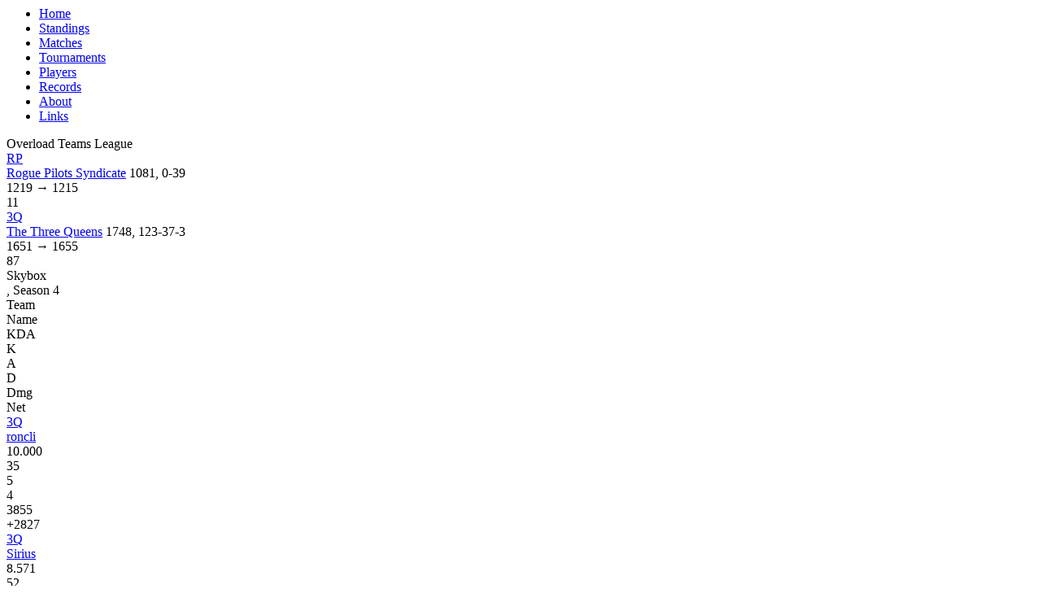

--- FILE ---
content_type: text/html; charset=utf-8
request_url: https://otl.gg/match/2041/RP/3Q
body_size: 3424
content:
<html><head><title>Overload Teams League</title><meta name=viewport content="width=device-width,initial-scale=1,maximum-scale=1,user-scalable=no"><meta name=og:image content=http://otl.gg/images/otl.png><meta name=og:title content="Overload Teams League"><meta name=og:type content=website><meta name=og:url content=http://otl.gg/match/2041/RP/3Q><meta name=twitter:card content=summary><meta name=twitter:creator content=@roncli><meta name=apple-mobile-web-app-title content="Overload Teams League"><meta name=application-name content="Overload Teams League"><meta name=msapplication-TileColor content=#ff9900><meta name=msapplication-config content=/images/browserconfig.xml><meta name=theme-color content=#ffffff><link rel=apple-touch-icon sizes=180x180 href=/images/apple-touch-icon.png><link rel=icon type=image/png sizes=32x32 href=/images/favicon-32x32.png><link rel=icon type=image/png sizes=16x16 href=/images/favicon-16x16.png><link rel=manifest href=/images/site.webmanifest><link rel=mask-icon href=/images/safari-pinned-tab.svg color=#ff9900><link rel="shortcut icon" href=/images/favicon.ico><meta name=description content="Rogue Pilots Syndicate 11, The Three Queens 87, Skybox , played Sunday, August 23, 2020 at 7:10 PM UTC"><script src="/js/?files=/js/common.js,/js/match.js"></script><link rel=stylesheet href="/css/?files=/css/reset.css,/css/common.css,/css/match.css"></head><body><div id=page><div id=menu><ul><li><a href=/ >Home</a></li><li><a href=/standings>Standings</a></li><li><a href=/matches>Matches</a></li><li><a href=https://challonge.com/communities/otlgg target=_blank>Tournaments</a></li><li><a href=/players>Players</a></li><li><a href=/records>Records</a></li><li><a href=/about>About</a></li><li><a href=/links>Links</a></li></ul></div><div id=header><div id=logo></div><div id=title>Overload Teams League</div></div><script>document.getElementById("header").style.backgroundImage = "url('/images/" + Common.randomBackground() + "')";</script><div id=data><div id=match><div class=tag1><div class=diamond-empty></div><a href=/team/RP>RP</a></div><div class=team1><a href=/team/RP>Rogue Pilots Syndicate</a> <span class="numeric record1">1081, 0-39</span></div><div class=change1><span class=numeric>1219</span> → <span class=numeric>1215</span></div><div class="numeric score1">11</div><div class=tag2><div class=diamond-empty></div><a href=/team/3Q>3Q</a></div><div class=team2><a href=/team/3Q>The Three Queens</a> <span class="numeric record2">1748, 123-37-3</span></div><div class=change2><span class=numeric>1651</span> → <span class=numeric>1655</span></div><div class="numeric score2 winner">87</div><div class="game-type game-type-ta"></div><div class=map>Skybox</div><div class=date><script>document.write(Common.formatDate(new Date("Sun Aug 23 2020 19:10:00 GMT+0000 (Coordinated Universal Time)")));</script>, Season 4</div></div><div id=stats style="grid-template-columns: auto 18px repeat(7, auto)"><div class=header>Team</div><div class="header name">Name</div><div class=header>KDA</div><div class=header>K</div><div class=header>A</div><div class=header>D</div><div class=header>Dmg</div><div class=header>Net</div><div class=tag><div class=diamond-empty></div><a href=/team/3Q>3Q</a></div><div class=twitch></div><div class=name><a href=/player/13/roncli>roncli</a></div><div class=numeric>10.000</div><div class=numeric>35</div><div class=numeric>5</div><div class=numeric>4</div><div class=numeric>3855</div><div class=numeric>+2827</div><div class=tag><div class=diamond-empty></div><a href=/team/3Q>3Q</a></div><div class=twitch></div><div class=name><a href=/player/1/Sirius>Sirius</a></div><div class=numeric>8.571</div><div class=numeric>52</div><div class=numeric>8</div><div class=numeric>7</div><div class=numeric>6245</div><div class=numeric>+4938</div><div class=tag><div class=diamond-empty></div><a href=/team/RP>RP</a></div><div class=twitch></div><div class=name><a href=/player/2084/DAK>DAK</a></div><div class=numeric>0.196</div><div class=numeric>9</div><div class=numeric>0</div><div class=numeric>46</div><div class=numeric>1610</div><div class=numeric>-3910</div><div class=tag><div class=diamond-empty></div><a href=/team/RP>RP</a></div><div class=twitch></div><div class=name><a href=/player/1071/Ghost>Ghost</a></div><div class=numeric>0.073</div><div class=numeric>2</div><div class=numeric>1</div><div class=numeric>41</div><div class=numeric>673</div><div class=numeric>-4196</div></div><div id=weapons><a class=weapon href=# title=Impulse><img src=/images/weapons/impulse.png width=28 height=41 alt=Impulse></a><a class=weapon href=# title=Cyclone><img src=/images/weapons/cyclone.png width=28 height=41 alt=Cyclone></a><a class=weapon href=# title=Reflex><img src=/images/weapons/reflex.png width=28 height=41 alt=Reflex></a><a class=weapon href=# title=Driller><img src=/images/weapons/driller.png width=28 height=41 alt=Driller></a><a class=weapon href=# title=Flak><img src=/images/weapons/flak.png width=28 height=41 alt=Flak></a><a class=weapon href=# title=Thunderbolt><img src=/images/weapons/thunderbolt.png width=28 height=41 alt=Thunderbolt></a><a class=weapon href=# title=Falcon><img src=/images/weapons/falcon.png width=28 height=41 alt=Falcon></a><a class=weapon href=# title="Missile Pod"><img src=/images/weapons/missilepod.png width=28 height=41 alt="Missile Pod"></a><a class=weapon href=# title=Hunter><img src=/images/weapons/hunter.png width=28 height=41 alt=Hunter></a><a class=weapon href=# title=Creeper><img src=/images/weapons/creeper.png width=28 height=41 alt=Creeper></a><a class=weapon href=# title=Nova><img src=/images/weapons/nova.png width=28 height=41 alt=Nova></a><a class=weapon href=# title=Devastator><img src=/images/weapons/devastator.png width=28 height=41 alt=Devastator></a><a class=weapon href=# title="Time Bomb"><img src=/images/weapons/timebomb.png width=28 height=41 alt="Time Bomb"></a><a class=weapon href=# title=Vortex><img src=/images/weapons/vortex.png width=28 height=41 alt=Vortex></a><a class=weapon href=# title=Miscellaneous><img src=/images/weapons/miscellaneous.png width=28 height=41 alt=Miscellaneous></a></div><div id=damage><div id=grid><div class=table style="grid-template-columns: repeat(7, max-content)"><div id=weapon-container><div id=weapon>Select a weapon</div></div><div class="vertical header">DAK</div><div class="vertical header">Ghost</div><div class="vertical header">roncli</div><div class="vertical header">Sirius</div><div class="vertical header">Total</div><div class="vertical header">All Weapons</div><div class=header>DAK</div><div id=damage-0-0 class="numeric right friendly"></div><div id=damage-0-1 class="numeric right friendly"></div><div id=damage-0-2 class="numeric right"></div><div id=damage-0-3 class="numeric right"></div><div id=damage-0-total class="numeric right"></div><div class="numeric right">1611</div><div class=header>Ghost</div><div id=damage-1-0 class="numeric right friendly"></div><div id=damage-1-1 class="numeric right friendly"></div><div id=damage-1-2 class="numeric right"></div><div id=damage-1-3 class="numeric right"></div><div id=damage-1-total class="numeric right"></div><div class="numeric right">673</div><div class=header>roncli</div><div id=damage-2-0 class="numeric right"></div><div id=damage-2-1 class="numeric right"></div><div id=damage-2-2 class="numeric right friendly"></div><div id=damage-2-3 class="numeric right friendly"></div><div id=damage-2-total class="numeric right"></div><div class="numeric right">3856</div><div class=header>Sirius</div><div id=damage-3-0 class="numeric right"></div><div id=damage-3-1 class="numeric right"></div><div id=damage-3-2 class="numeric right friendly"></div><div id=damage-3-3 class="numeric right friendly"></div><div id=damage-3-total class="numeric right"></div><div class="numeric right">6246</div><div class=header>Total</div><div id=damage-total-0 class="numeric right"></div><div id=damage-total-1 class="numeric right"></div><div id=damage-total-2 class="numeric right"></div><div id=damage-total-3 class="numeric right"></div><div class=empty></div><div class=empty></div><div class=header>All Weapons</div><div class="numeric right">5520</div><div class="numeric right">4868</div><div class="numeric right">1028</div><div class="numeric right">1307</div><div class=empty></div><div class=empty></div></div></div></div><div id=details><div>Blue/Team 1:</div><div class=tag><div class=diamond-empty></div><a href=/team/3Q>3Q</a></div><div>Game type:</div><div>Team Anarchy</div><div>Caster:</div><div>None</div><div>Orange/Team 2:</div><div class=tag><div class=diamond-empty></div><a href=/team/RP>RP</a></div><div>Home map team:</div><div class=tag><div class=diamond-empty></div><a href=/team/3Q>3Q</a></div><div>VoD:</div><div>None</div></div></div><script>MatchJs.players = ["DAK","Ghost","roncli","Sirius"]
                MatchJs.damage = [{"playerId":1,"name":"Sirius","teamId":3,"opponentName":"Sirius","opponentTeamId":3,"weapon":"Falcon","damage":4.715225},{"playerId":1,"name":"Sirius","teamId":3,"opponentName":"Sirius","opponentTeamId":3,"weapon":"Devastator","damage":3.98076868},{"playerId":1,"name":"Sirius","teamId":3,"opponentName":"DAK","opponentTeamId":1012,"weapon":"Hunter","damage":132.288086},{"playerId":1,"name":"Sirius","teamId":3,"opponentName":"Sirius","opponentTeamId":3,"weapon":"Hunter","damage":6.41501427},{"playerId":1,"name":"Sirius","teamId":3,"opponentName":"Sirius","opponentTeamId":3,"weapon":"Creeper","damage":27.98975},{"playerId":1,"name":"Sirius","teamId":3,"opponentName":"Sirius","opponentTeamId":3,"weapon":"Nova","damage":0.9202236},{"playerId":1,"name":"Sirius","teamId":3,"opponentName":"DAK","opponentTeamId":1012,"weapon":"Creeper","damage":255.634216},{"playerId":1,"name":"Sirius","teamId":3,"opponentName":"DAK","opponentTeamId":1012,"weapon":"Impulse","damage":2435.955},{"playerId":1,"name":"Sirius","teamId":3,"opponentName":"DAK","opponentTeamId":1012,"weapon":"Vortex","damage":123.492783},{"playerId":1,"name":"Sirius","teamId":3,"opponentName":"Ghost","opponentTeamId":1012,"weapon":"Vortex","damage":133.164215},{"playerId":1,"name":"Sirius","teamId":3,"opponentName":"Ghost","opponentTeamId":1012,"weapon":"Impulse","damage":1728.76184},{"playerId":1,"name":"Sirius","teamId":3,"opponentName":"Ghost","opponentTeamId":1012,"weapon":"Creeper","damage":220.20517},{"playerId":1,"name":"Sirius","teamId":3,"opponentName":"DAK","opponentTeamId":1012,"weapon":"Time Bomb","damage":148.358734},{"playerId":1,"name":"Sirius","teamId":3,"opponentName":"DAK","opponentTeamId":1012,"weapon":"Devastator","damage":212.64816570000002},{"playerId":1,"name":"Sirius","teamId":3,"opponentName":"Ghost","opponentTeamId":1012,"weapon":"Devastator","damage":39.78853},{"playerId":1,"name":"Sirius","teamId":3,"opponentName":"Ghost","opponentTeamId":1012,"weapon":"Hunter","damage":124.425781},{"playerId":13,"name":"roncli","teamId":3,"opponentName":"roncli","opponentTeamId":3,"weapon":"Miscellaneous","damage":1.38014555},{"playerId":13,"name":"roncli","teamId":3,"opponentName":"roncli","opponentTeamId":3,"weapon":"Hunter","damage":0.5839211},{"playerId":13,"name":"roncli","teamId":3,"opponentName":"DAK","opponentTeamId":1012,"weapon":"Creeper","damage":65.24042},{"playerId":13,"name":"roncli","teamId":3,"opponentName":"Ghost","opponentTeamId":1012,"weapon":"Creeper","damage":75.24496},{"playerId":13,"name":"roncli","teamId":3,"opponentName":"roncli","opponentTeamId":3,"weapon":"Nova","damage":1.55006433},{"playerId":13,"name":"roncli","teamId":3,"opponentName":"roncli","opponentTeamId":3,"weapon":"Missile Pod","damage":1.104099},{"playerId":13,"name":"roncli","teamId":3,"opponentName":"roncli","opponentTeamId":3,"weapon":"Vortex","damage":2.596262},{"playerId":1,"name":"Sirius","teamId":3,"opponentName":"DAK","opponentTeamId":1012,"weapon":"Falcon","damage":15.4290333},{"playerId":1,"name":"Sirius","teamId":3,"opponentName":"Ghost","opponentTeamId":1012,"weapon":"Missile Pod","damage":181.60347},{"playerId":1,"name":"Sirius","teamId":3,"opponentName":"DAK","opponentTeamId":1012,"weapon":"Missile Pod","damage":160.056519},{"playerId":1,"name":"Sirius","teamId":3,"opponentName":"Ghost","opponentTeamId":1012,"weapon":"Time Bomb","damage":80.1731},{"playerId":1,"name":"Sirius","teamId":3,"opponentName":"DAK","opponentTeamId":1012,"weapon":"Nova","damage":153.6637326},{"playerId":1,"name":"Sirius","teamId":3,"opponentName":"Ghost","opponentTeamId":1012,"weapon":"Nova","damage":50.61344},{"playerId":1,"name":"Sirius","teamId":3,"opponentName":"Ghost","opponentTeamId":1012,"weapon":"Falcon","damage":49.2963829},{"playerId":13,"name":"roncli","teamId":3,"opponentName":"Ghost","opponentTeamId":1012,"weapon":"Thunderbolt","damage":1081.448},{"playerId":13,"name":"roncli","teamId":3,"opponentName":"Ghost","opponentTeamId":1012,"weapon":"Hunter","damage":116.576141},{"playerId":13,"name":"roncli","teamId":3,"opponentName":"Ghost","opponentTeamId":1012,"weapon":"Missile Pod","damage":58.2916679},{"playerId":13,"name":"roncli","teamId":3,"opponentName":"DAK","opponentTeamId":1012,"weapon":"Thunderbolt","damage":999.7315},{"playerId":13,"name":"roncli","teamId":3,"opponentName":"Ghost","opponentTeamId":1012,"weapon":"Nova","damage":129.5173},{"playerId":13,"name":"roncli","teamId":3,"opponentName":"DAK","opponentTeamId":1012,"weapon":"Devastator","damage":135.269146},{"playerId":13,"name":"roncli","teamId":3,"opponentName":"Ghost","opponentTeamId":1012,"weapon":"Devastator","damage":265.7207},{"playerId":13,"name":"roncli","teamId":3,"opponentName":"DAK","opponentTeamId":1012,"weapon":"Falcon","damage":39.6393471},{"playerId":1071,"name":"Ghost","teamId":1012,"opponentName":"roncli","opponentTeamId":3,"weapon":"Hunter","damage":41.3947029},{"playerId":1071,"name":"Ghost","teamId":1012,"opponentName":"Sirius","opponentTeamId":3,"weapon":"Nova","damage":23.682708599999998},{"playerId":1071,"name":"Ghost","teamId":1012,"opponentName":"Sirius","opponentTeamId":3,"weapon":"Hunter","damage":91.42391},{"playerId":1071,"name":"Ghost","teamId":1012,"opponentName":"Sirius","opponentTeamId":3,"weapon":"Reflex","damage":36.97375},{"playerId":1071,"name":"Ghost","teamId":1012,"opponentName":"roncli","opponentTeamId":3,"weapon":"Reflex","damage":10.175},{"playerId":1071,"name":"Ghost","teamId":1012,"opponentName":"Sirius","opponentTeamId":3,"weapon":"Creeper","damage":113.528023},{"playerId":1071,"name":"Ghost","teamId":1012,"opponentName":"roncli","opponentTeamId":3,"weapon":"Creeper","damage":86.74122},{"playerId":1071,"name":"Ghost","teamId":1012,"opponentName":"Ghost","opponentTeamId":1012,"weapon":"Creeper","damage":62.7815},{"playerId":1071,"name":"Ghost","teamId":1012,"opponentName":"Ghost","opponentTeamId":1012,"weapon":"Hunter","damage":24.1583786},{"playerId":1071,"name":"Ghost","teamId":1012,"opponentName":"Ghost","opponentTeamId":1012,"weapon":"Falcon","damage":1.23750734},{"playerId":1071,"name":"Ghost","teamId":1012,"opponentName":"Ghost","opponentTeamId":1012,"weapon":"Time Bomb","damage":17.3624554},{"playerId":1071,"name":"Ghost","teamId":1012,"opponentName":"Ghost","opponentTeamId":1012,"weapon":"Driller","damage":27.1889648},{"playerId":1071,"name":"Ghost","teamId":1012,"opponentName":"roncli","opponentTeamId":3,"weapon":"Thunderbolt","damage":55.28125},{"playerId":1071,"name":"Ghost","teamId":1012,"opponentName":"Sirius","opponentTeamId":3,"weapon":"Falcon","damage":8.36232948},{"playerId":1071,"name":"Ghost","teamId":1012,"opponentName":"roncli","opponentTeamId":3,"weapon":"Impulse","damage":56},{"playerId":1071,"name":"Ghost","teamId":1012,"opponentName":"Sirius","opponentTeamId":3,"weapon":"Impulse","damage":82.876},{"playerId":1071,"name":"Ghost","teamId":1012,"opponentName":"Sirius","opponentTeamId":3,"weapon":"Driller","damage":13.3517008},{"playerId":1071,"name":"Ghost","teamId":1012,"opponentName":"roncli","opponentTeamId":3,"weapon":"Driller","damage":53.2128334},{"playerId":13,"name":"roncli","teamId":3,"opponentName":"Ghost","opponentTeamId":1012,"weapon":"Falcon","damage":26.955},{"playerId":13,"name":"roncli","teamId":3,"opponentName":"DAK","opponentTeamId":1012,"weapon":"Hunter","damage":101.952255},{"playerId":13,"name":"roncli","teamId":3,"opponentName":"DAK","opponentTeamId":1012,"weapon":"Impulse","damage":332.50592},{"playerId":13,"name":"roncli","teamId":3,"opponentName":"Ghost","opponentTeamId":1012,"weapon":"Vortex","damage":99.97367},{"playerId":13,"name":"roncli","teamId":3,"opponentName":"Ghost","opponentTeamId":1012,"weapon":"Impulse","damage":273.5476},{"playerId":13,"name":"roncli","teamId":3,"opponentName":"DAK","opponentTeamId":1012,"weapon":"Vortex","damage":54.3498077},{"playerId":2084,"name":"DAK","teamId":1012,"opponentName":"Sirius","opponentTeamId":3,"weapon":"Falcon","damage":10.6825266},{"playerId":2084,"name":"DAK","teamId":1012,"opponentName":"Sirius","opponentTeamId":3,"weapon":"Cyclone","damage":381.561},{"playerId":2084,"name":"DAK","teamId":1012,"opponentName":"Sirius","opponentTeamId":3,"weapon":"Missile Pod","damage":90.51398},{"playerId":2084,"name":"DAK","teamId":1012,"opponentName":"Sirius","opponentTeamId":3,"weapon":"Flak","damage":6.35985136},{"playerId":2084,"name":"DAK","teamId":1012,"opponentName":"Sirius","opponentTeamId":3,"weapon":"Time Bomb","damage":47.7397232},{"playerId":2084,"name":"DAK","teamId":1012,"opponentName":"roncli","opponentTeamId":3,"weapon":"Missile Pod","damage":40.4376869},{"playerId":2084,"name":"DAK","teamId":1012,"opponentName":"roncli","opponentTeamId":3,"weapon":"Cyclone","damage":303.824371},{"playerId":2084,"name":"DAK","teamId":1012,"opponentName":"Sirius","opponentTeamId":3,"weapon":"Creeper","damage":147.602646},{"playerId":2084,"name":"DAK","teamId":1012,"opponentName":"DAK","opponentTeamId":1012,"weapon":"Falcon","damage":15.1858654},{"playerId":2084,"name":"DAK","teamId":1012,"opponentName":"DAK","opponentTeamId":1012,"weapon":"Time Bomb","damage":19.9801},{"playerId":2084,"name":"DAK","teamId":1012,"opponentName":"DAK","opponentTeamId":1012,"weapon":"Missile Pod","damage":46.4490852},{"playerId":2084,"name":"DAK","teamId":1012,"opponentName":"DAK","opponentTeamId":1012,"weapon":"Creeper","damage":47.2742653},{"playerId":2084,"name":"DAK","teamId":1012,"opponentName":"DAK","opponentTeamId":1012,"weapon":"Hunter","damage":25.33734},{"playerId":2084,"name":"DAK","teamId":1012,"opponentName":"Sirius","opponentTeamId":3,"weapon":"Hunter","damage":208.233536},{"playerId":2084,"name":"DAK","teamId":1012,"opponentName":"roncli","opponentTeamId":3,"weapon":"Creeper","damage":133.326584},{"playerId":2084,"name":"DAK","teamId":1012,"opponentName":"roncli","opponentTeamId":3,"weapon":"Reflex","damage":15.675},{"playerId":2084,"name":"DAK","teamId":1012,"opponentName":"roncli","opponentTeamId":3,"weapon":"Hunter","damage":222.418259},{"playerId":2084,"name":"DAK","teamId":1012,"opponentName":"roncli","opponentTeamId":3,"weapon":"Falcon","damage":2.27392673}];</script><div id=discord><div class=title>Join the OTL on Discord!</div><div class=text>Interested in joining? The Overload Teams League coordinates all of our matches and team communication via the OTL Discord server. Join today and compete with pilots from all over the world.</div><div class=link><a href=/discord target=_blank><img src=/images/discord.png></a></div></div><div id=copyright><div class=left>Version 9.0.1, ©2019-2026 roncli Productions</div><div class=right>Bugs? <a href=https://github.com/overload-development-community/otl.gg/issues target=_blank>Report on GitHub</a></div></div></div></body></html>